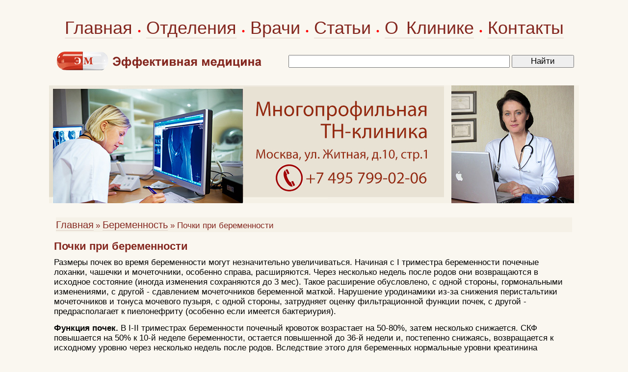

--- FILE ---
content_type: text/html; charset=windows-1251
request_url: https://www.medeffect.ru/pregn/pregnkidney001.shtml
body_size: 5940
content:
<HTML>
<HEAD>
<link rel="SHORTCUT ICON" href="/favicon.ico">


<link rel="canonical" href="https://www.medeffect.ru/pregn/pregnkidney001.shtml" />


<meta http-equiv="Content-Type" content="text/html; charset=windows-1251">
<meta name="viewport" content="width=1080">

<meta name='yandex-verification' content='6e63ea9515337802' />

<link rel="stylesheet" href="/css/css.css?2" />
<script type="text/javascript" src="/js.js?1"></script>

<script src="//cdnjs.cloudflare.com/ajax/libs/jquery/1.9.1/jquery.min.js"></script>
<script src="//cdnjs.cloudflare.com/ajax/libs/handlebars.js/1.0.0-rc.3/handlebars.min.js"></script>
<script src="/inc/rset.js"></script>

<title>Почки при беременности</title>
<meta name="description" content="Беременность, нарушения, заболевания. Почки при беременности">
<meta name="keywords" content="Почки при беременности">
<script>
   var r = new rset();
   var onReady = function($r) {
      var rlink_class = 'rlink';
      var rhref = $r.find('a');
      rhref[0] && $('a.' + rlink_class).attr('href', rhref[0].href);
   };
   var onReadyR = function() { onReady($("#r")); };
   r.setBoundAdvBlock('gynaecology', 'content-place', '/inc/{{login}}/{{category}}.shtml', onReadyR);
   r.text('c', 'gynaecology.6', 'r', 'r-tpl', 'stub-r');
   r.banner('b', 'gynaecology', 'b', 'stub-b');
   r.text('ac', 'gynaecology.6', 'ac', 'rspec-tpl', 'stub-ac');
   r.banner('bh', 'gynaecology', 'bh', 'stub-bh');
</script>
</head>
<BODY>

<div id="header_" style="margin-top:30px;margin-bottom:30px;">
    <table align="center" width="1080" height="36" BGCOLOR="#faf7f0" CELLPADDING="0" CELLSPACING="0" border="0" class="tel">
        <tr>
            <td align="center">
		<div style="word-spacing:6px;">
            <nobr>
		<a class="hmenu" href="/">Главная</a>
		&#149;
		<a class="hmenu" href="/clinic/">Отделения</a>
		&#149;
		<a class="hmenu" href="/doctors/">Врачи</a>
		&#149;
		<a class="hmenu" href="/lib/">Статьи</a>
		&#149;
		<a class="hmenu" href="/about/clinic.shtml">О Клинике</a>
		&#149;
		<a class="hmenu" href="/question/contact.shtml">Контакты</a>
	    </nobr>
		</div>
            </td>
        </tr>
    </table>
<div style="margin-top:20px;"></div>
    <table align="center" width="1060" BGCOLOR="#faf7f0" CELLPADDING="0" CELLSPACING="0" border="0">
        <tr>
            <td align="left" width="425"><a href="/"><img src="/pic/medeffect-caps.png" border="0" alt="Эффективная медицина"></a></td>
<!--            <td align="right" width="400"><img src="/pic/search.gif" alt="Поиск"></td>-->
            <td align="right">
            <form accept-charset="utf-8" method="get" style="margin:0;padding:3px 0 0 0" action="//search.webarena.ru/search">
            <!--[if IE ]><input name="utf8" type="hidden" value="&#9760;"><![endif]-->
            <input class="t1" type="text" name="query" style="width: 71%">
            <input class="t1" type="submit" value="Найти" style="width: 20%">
            </form>
            </td>
       </tr>
   </table>
</div>
<div id="logo">

  <a href="/question/contact.shtml"><img src="/pic/logo-medeffect-tnclinic.jpg" border="0" alt="medeffect"></a>
  <img class="r" src="/pic/likmmed.jpg" alt="ЛИКМ">
</div>

<TABLE id="tMain" height="100%" CELLPADDING="0" CELLSPACING="0">
  <TR>
        <TD class="cellContent">

<p>
         <div align="center" id="bh"></div>
</p>
<!--Заглушка для баннера -->

         <script id="stub-bh" type="text/html">
<!--Текст, баннер -->
         </script>

<table width="100%" CELLPADDING="0" CELLSPACING="4" BORDER="0">
   <tr>
      <td><img src="/pic/pic1.gif" width="10" height="4" hspace="0" vspace="0" border=0></td>
   </tr>
   <tr>
      <td BGCOLOR="#F5F1E7" align="left"><a class="menu" href="../">Главная</a> 
      <font class="lin">&#187; <a class="menu" href="/pregn/">Беременность</a>      
      <font class="lin">&#187; Почки при беременности</font></td>
   </tr>
</table>

<h1 align="left" style="margin-top:14px">Почки при беременности</h1>
Размеры почек во время беременности могут незначительно увеличиваться. Начиная с I
триместра беременности почечные лоханки, чашечки и мочеточники, особенно справа,
расширяются. Через несколько недель после родов они возвращаются в исходное состояние
(иногда изменения сохраняются до 3 мес). Такое расширение обусловлено, с одной
стороны, гормональными изменениями, с другой - сдавлением мочеточников беременной
маткой. Нарушение уродинамики из-за снижения перистальтики мочеточников и тонуса
мочевого пузыря, с одной стороны, затрудняет оценку фильтрационной функции почек, с
другой - предрасполагает к пиелонефриту (особенно если имеется бактериурия).
<p>
<b>Функция почек.</b> В I-II триместрах беременности почечный кровоток возрастает на 50-80%,
затем несколько снижается. СКФ повышается на 50% к 10-й неделе беременности,
остается повышенной до 36-й недели и, постепенно снижаясь, возвращается к исходному
уровню через несколько недель после родов. Вследствие этого для беременных
нормальные уровни креатинина сыворотки и АМК составляют 0,5-0,7 и 8-10 мг%
соответственно (для небеременных - 0,8 и 10-15 мг%). Повышается экскреция мочевой
кислоты - ее концентрация в сыворотке составляет в среднем 3,0 мг% (у небеременных -
4,2 мг%). Гиперурикемия - признак гемоконцентрации или снижения СКФ. В ответ на
повышение СКФ увеличивается реабсорбция электролитов, глюкозы и аминокислот в
почечных канальцах. Несмотря на значительное повышение реабсорбции натрия, при
ограниченном потреблении поваренной соли может развиться его дефицит. Нередко
даже при нормальном уровне глюкозы плазмы наблюдается глюкозурия, выраженность
которой непостоянна. Появляются аминоацидурия и протеинурия, при этом
патологической считается экскреция белка более 0,3 г/сут. У беременных уровень
бикарбоната в сыворотке снижается до 18-20 мэкв/л, что отражает компенсацию почками
легкого респираторного алкалоза. Осмоляльность плазмы в среднем на 5- 10 мосм/кг
ниже, чем у небеременных. Осморегуляция происходит по принципу повторной установки на
ноль. Концентрация натрия в плазме составляет приблизительно 135-136 мэкв/л,
повышение ее до 140 мэкв/л и более указывает на гемоконцентрацию.

<p align="right">П. Xeйл, Ц. Kpиcтeнceн</p>

<p>
Беременность и болезни почек, <a href="/pregn/#kidney">подробнее...</a>

<p>
           

           
           <!--
<div align=left style='padding:0px; font-family:Verdana,Arial,Helvetica;margin:12px 0 0 0px;font-size:13px;'>
<div style='font-family:Verdana,Arial,Helvetica;font-size:13px;'>
<div style="margin-top:14px;margin-bottom:14px">

<div class="ramkacontact">
<h3 style="margin-top:14px;margin-left:10px;">Куда обращаться</h3>
-->
<!--//#include virtual="$advert.shtml" -->
<!--
<noindex>
<div>
<p>
<a href="tel:+79859223538">Телефон</a>&nbsp;&nbsp; <a href="https://api.whatsapp.com/send?phone=79859223538">WhatsApp</a>
</p>
<p>
<a href="/question/sign.shtml"><img src="/inc/pic/tel-mf-495-922.png" border="0"></a>
<a href="/question/sign.shtml"><img src="/inc/pic/tel-mf-985-922.png" border="0"></a>
</p>
<p>
<a href="/">Главная</a>&nbsp; <a href="/doctors/">Врачи</a>&nbsp; <a href="/treat/">Отделения</a>&nbsp; <a href="/question/sign.shtml">Контакты</a>&nbsp; <a href="/clinic/price.shtml">Цены</a>&nbsp; <a href="/question/">Лечение в Москве</a>
</p>
</div></div>
</noindex>
</div>
-->
<h4>Дополнительная информация:</h4><ul style="font:16px Verdana,Arial,Helvetica;padding-top:0;margin-top:4px;margin-bottom:0px;padding-bottom:4px"><li><a href="pregnkidney002.shtml">Диагностика болезней почек</a></li><li><a href="/medpoisk/">Вся информация по этому вопросу</a></li></ul>
<div style="margin-top:10px"></div>

           


<script id="r-tpl" type="text/x-handlebars-template">
<div class="context"></div>
     <h2>{{header}}</h2>
     <ul>
     {{#each list}}
         <li>
             <a target="_blank" href="{{this.link}}">{{this.title}}</a><br>
             {{#if this.text}}<div class="text">{{this.text}}</div>{{/if}}
             {{#if this.phone}}<div class="phone">Тел: {{this.phone}}</div>{{/if}}
             {{#if this.address}}<div class="address"><strong>Адрес:</strong> {{this.address}}</div>{{/if}}
             {{#each this.metro}}
                 <nobr><span style="color:#{{this.color}}">&#9679;</span> {{this.station}} &nbsp;</nobr>
             {{/each}}
         </li>
     {{/each}}
     </ul>
</script>

<script id="rspec-tpl" type="text/x-handlebars-template">
     <h2>Проводится:</h2>
     <ul>
     {{#each list}}
         <li>
             <a target="_blank" href="{{this.link}}">{{this.title}}</a><br>
             {{#if this.text}}<div class="text">{{this.text}}</div>{{/if}}
             {{#if this.phone}}<div class="phone">Тел: {{this.phone}}</div>{{/if}}
             {{#if this.address}}<div class="address"><strong>Адрес:</strong> {{this.address}}</div>{{/if}}
             {{#each this.metro}}
                 <nobr><span style="color:#{{this.color}}">&#9679;</span> {{this.station}} &nbsp;</nobr>
             {{/each}}
         </li>
     {{/each}}
     </ul>
</script>

<!-- Заглушка для текста-->
        <script id="stub-r" type="text/html">
        &nbsp;
        </script>

    <div id="r"></div>

        </TD>
    </TR>
</TABLE>

<script>
    r && r.ready();
</script>
<div id="footer">
       <div class="copyrights">
         &copy;<b>Эффективная медицина<br>2004-2026</b><br>&nbsp;<br>&nbsp;
       </div>
   <div class="about">

<!-- Yandex.Metrika informer -->
<a href="https://metrika.yandex.ru/stat/?id=317826&amp;from=informer"
target="_blank" rel="nofollow"><img src="https://informer.yandex.ru/informer/317826/3_1_FFFFFFFF_EFEFEFFF_0_pageviews"
style="width:88px; height:31px; border:0;" alt="Яндекс.Метрика" title="Яндекс.Метрика: данные за сегодня (просмотры, визиты и уникальные посетители)" class="ym-advanced-informer" data-cid="317826" data-lang="ru" /></a>
<!-- /Yandex.Metrika informer -->

<!-- Yandex.Metrika counter -->
<script type="text/javascript" >
   (function(m,e,t,r,i,k,a){m[i]=m[i]||function(){(m[i].a=m[i].a||[]).push(arguments)};
   m[i].l=1*new Date();k=e.createElement(t),a=e.getElementsByTagName(t)[0],k.async=1,k.src=r,a.parentNode.insertBefore(k,a)})
   (window, document, "script", "https://mc.yandex.ru/metrika/tag.js", "ym");

   ym(317826, "init", {
        clickmap:true,
        trackLinks:true,
        accurateTrackBounce:true
   });
</script>
<noscript><div><img src="https://mc.yandex.ru/watch/317826" style="position:absolute; left:-9999px;" alt="" /></div></noscript>
<!-- /Yandex.Metrika counter -->

<!--LiveInternet counter--><script type="text/javascript">
document.write("<a href='//www.liveinternet.ru/click' "+
"target=_blank><img src='//counter.yadro.ru/hit?t12.3;r"+
escape(document.referrer)+((typeof(screen)=="undefined")?"":
";s"+screen.width+"*"+screen.height+"*"+(screen.colorDepth?
screen.colorDepth:screen.pixelDepth))+";u"+escape(document.URL)+
";"+Math.random()+
"' alt='' title='LiveInternet: показано число просмотров за 24"+
" часа, посетителей за 24 часа и за сегодня' "+
"border='0' width='88' height='31'><\/a>")
</script><!--/LiveInternet-->

   </div>

   <div class="linkmed">
      <a class="call" href="/">Главная</a>&nbsp;
      <a class="call" href="/clinic/">Отделения</a>&nbsp;
      <a class="call" href="/doctors/">Врачи</a>&nbsp;
      <a class="call" href="/so/">Публикации</a>&nbsp;
      <a class="call" href="/about/clinic.shtml">О Клинике</a>&nbsp;
      <a class="call" href="/question/contact.shtml">Контакты</a>&nbsp;
      <a class="call" href="/lib/">Статьи</a>&nbsp;
<!--
      <a class="call" href="/question/sign.shtml">Лечение в Москве</a>&nbsp;
      <a class="call" href="/medpoisk/">Поиск статей</a>&nbsp;
      <a class="call" href="/doctors/adv.shtml">Реклама</a>&nbsp;
      <a class="call" href="/about/">О проекте</a>&nbsp;
      <a class="call" href="/soglashenie.shtml">Пользовательское соглашение</a>
-->

   </div>

</div>
<!--//#include virtual="/stats/collect.php" -->

<!-- Yandex.Metrika counter -->
<div style="display:none;"><script type="text/javascript">
(function(w, c) {
    (w[c] = w[c] || []).push(function() {
        try {
            w.yaCounter317826 = new Ya.Metrika({id:317826});
        }
        catch(e) { }
    });
})(window, "yandex_metrika_callbacks");
</script></div>
<script src="//mc.yandex.ru/metrika/watch.js" type="text/javascript" defer="defer"></script>
<noscript><div><img src="//mc.yandex.ru/watch/317826" style="position:absolute; left:-9999px;" alt="" /></div></noscript>
<!-- /Yandex.Metrika counter -->

<!-- Google Analytics -->
<script type="text/javascript">

  var _gaq = _gaq || [];
  _gaq.push(['_setAccount', 'UA-26124632-8']);
  _gaq.push(['_trackPageview']);

  (function() {
    var ga = document.createElement('script'); ga.type = 'text/javascript'; ga.async = true;
    ga.src = ('https:' == document.location.protocol ? 'https://ssl' : 'http://www') + '.google-analytics.com/ga.js';
    var s = document.getElementsByTagName('script')[0]; s.parentNode.insertBefore(ga, s);
  })();

</script>
<!-- /Google Analytics -->


    <table align="center" width="1040" height="100" BGCOLOR="#faf7f0" CELLPADDING="0" CELLSPACING="0" border="0">
        <tr>
            <td>
<noindex>
<p>
<div class="stop">
Материалы, размещенные на данной странице, носят информационный характер и не являются публичной офертой.
Посетители сайта не должны использовать их в качестве медицинских рекомендаций.
ООО «ТН-Клиника» не несёт ответственности за возможные негативные последствия, возникшие в результате использования информации,
размещенной на данной странице.
</div>
</p>
<p>
<div class="t0">
ЕСТЬ ПРОТИВОПОКАЗАНИЯ, ПОСОВЕТУЙТЕСЬ С ВРАЧОМ
</div>
</p>

</noindex>
            </td>
        </tr>
     </table>

</BODY>


</HTML>
